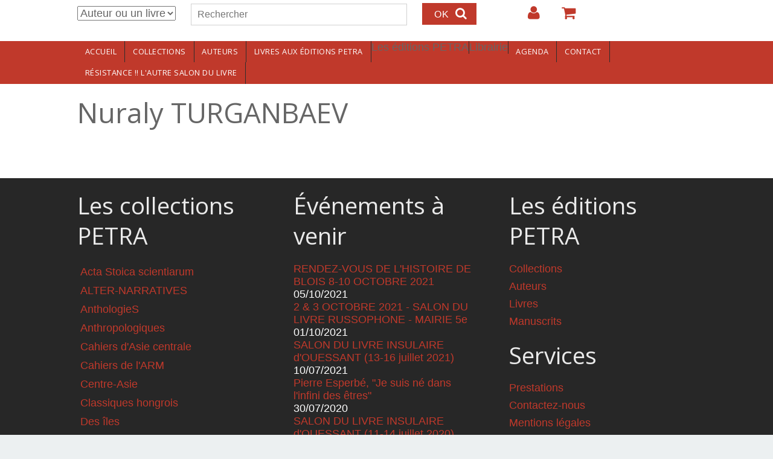

--- FILE ---
content_type: text/css
request_url: https://www.editionspetra.fr/sites/default/files/css/css_rN20Hdm3itw6_XRcV01QM4jCPodUPJfai25_FlGDa3Y.css
body_size: 11334
content:
article,aside,details,figcaption,figure,footer,header,nav,section{display:block;}audio,canvas,video{display:inline-block;*display:inline;*zoom:1;}audio:not([controls]){display:none;}[hidden]{display:none;}html{font-size:100%;overflow-y:scroll;-webkit-text-size-adjust:100%;-ms-text-size-adjust:100%;}body{margin:0;}body,button,input,select,textarea{font-family:sans-serif;}a:focus{outline:thin dotted;}a:hover,a:active{outline:0;}h1{font-size:2em;}abbr[title]{border-bottom:1px dotted;}b,strong{font-weight:bold;}blockquote{margin:1em 40px;}dfn{font-style:italic;}mark{background:#ff0;color:#000;}pre,code,kbd,samp{font-family:monospace,serif;_font-family:'courier new',monospace;font-size:1em;}pre{white-space:pre;white-space:pre-wrap;word-wrap:break-word;}q{quotes:none;}q:before,q:after{content:'';content:none;}small{font-size:75%;}sub,sup{font-size:75%;line-height:0;position:relative;vertical-align:baseline;}sup{top:-0.5em;}sub{bottom:-0.25em;}ul,ol{margin-left:0;padding:0 0 0 0;list-style:none;list-style-image:none;}dd{margin:0 0 0 0;}nav ul,nav ol{list-style:none;list-style-image:none;}img{border:0;-ms-interpolation-mode:bicubic;}svg:not(:root){overflow:hidden;}figure{margin:0;}form{margin:0;}fieldset{border:1px solid #c0c0c0;margin:0 2px;padding:0.35em 0.625em 0.75em;}legend{border:0;*margin-left:-7px;}button,input,select,textarea{font-size:100%;margin:0;vertical-align:baseline;*vertical-align:middle;}button,input{line-height:normal;}button,input[type="button"],input[type="reset"],input[type="submit"]{cursor:pointer;-webkit-appearance:button;*overflow:visible;}input[type="checkbox"],input[type="radio"]{box-sizing:border-box;padding:0;}input[type="search"]{-webkit-appearance:textfield;-moz-box-sizing:content-box;-webkit-box-sizing:content-box;box-sizing:content-box;}input[type="search"]::-webkit-search-decoration{-webkit-appearance:none;}button::-moz-focus-inner,input::-moz-focus-inner{border:0;padding:0;}textarea{overflow:auto;vertical-align:top;}table{border-collapse:collapse;border-spacing:0;}
.box-layout.has-tint:before{opacity:.15;content:'';position:fixed;width:100%;height:100%;overflow:hidden;top:0;left:0;display:block;}.box-layout.bg-tint-greengray:before{background-color:#7f8c8d;}.box-layout.bg-tint-pink:before{background-color:#b72898;}.box-layout.bg-tint-orange:before{background-color:#e04604;}.box-layout.bg-tint-green:before{background-color:#6a8500;}.box-layout.bg-tint-purple:before{background-color:#491f70;}.box-layout.bg-tint-turquoise:before{background-color:#02b4ce;}.box-layout.bg-tint-pomegranate:before{background-color:#c0392b;}.box-layout.bg-tint-seafoam:before{background-color:#16a085;}.box-layout.bg-tint-mustard:before{background-color:#c3a918;}.box-layout.bg-tint-surf-green:before{background-color:#02aab3;}.box-layout.bg-tint-maillot-jaune:before{background-color:#f0de16;}.box-layout.bg-tint-caribe:before{background-color:#a6c9d1;}.box-layout.bg-tint-chartreuse:before{background-color:#c8dc77;}.box-layout.bg-tint-mediterranean-red:before{background-color:#ff513a;}.color-palette-greengray blockquote:before{color:#7f8c8d;}.color-palette-greengray .feed-icon img{background-color:#7f8c8d;padding:4px;}.color-palette-greengray .more-link a{background-color:#7f8c8d;}.color-palette-greengray .more-link a:hover{background-color:#999;color:#fff;}.color-palette-greengray .item-list-pager li a:hover{background-color:#7f8c8d;}.color-palette-greengray .item-list-pager li.pager-current{background-color:#7f8c8d;}.color-palette-greengray .vocabulary-links:before{color:#7f8c8d;}.color-palette-greengray .l-off-canvas--left{background-color:#7f8c8d;}.color-palette-greengray .l-header-wrapper{color:#7f8c8d;}.color-palette-greengray a{color:#7f8c8d;}.color-palette-greengray a:hover{text-decoration:none;color:#999;}.color-palette-greengray input[type="submit"],.color-palette-greengray input[type="reset"],.color-palette-greengray button,.color-palette-greengray .button a{background-color:#7f8c8d;color:#fff;}.color-palette-greengray input[type="submit"]:hover,.color-palette-greengray input[type="reset"]:hover,.color-palette-greengray button:hover,.color-palette-greengray .button a:hover{background-color:#999;}.color-palette-greengray .l-menu-wrapper{background-color:#7f8c8d;}.color-palette-greengray.site-name-show h1.site-name a:after{color:#7f8c8d;}.color-palette-greengray .comment-by-node-author .comment-arrow{width:0;height:0;border-style:solid;border-width:20px 20px 20px 0;border-color:transparent #7f8c8d transparent transparent;}.color-palette-pink blockquote:before{color:#b72898;}.color-palette-pink .feed-icon img{background-color:#b72898;padding:4px;}.color-palette-pink .more-link a{background-color:#b72898;}.color-palette-pink .more-link a:hover{background-color:#999;color:#fff;}.color-palette-pink .item-list-pager li a:hover{background-color:#b72898;}.color-palette-pink .item-list-pager li.pager-current{background-color:#b72898;}.color-palette-pink .vocabulary-links:before{color:#b72898;}.color-palette-pink .l-off-canvas--left{background-color:#b72898;}.color-palette-pink .l-header-wrapper{color:#b72898;}.color-palette-pink a{color:#b72898;}.color-palette-pink a:hover{text-decoration:none;color:#999;}.color-palette-pink input[type="submit"],.color-palette-pink input[type="reset"],.color-palette-pink button,.color-palette-pink .button a{background-color:#b72898;color:#fff;}.color-palette-pink input[type="submit"]:hover,.color-palette-pink input[type="reset"]:hover,.color-palette-pink button:hover,.color-palette-pink .button a:hover{background-color:#999;}.color-palette-pink .l-menu-wrapper{background-color:#b72898;}.color-palette-pink.site-name-show h1.site-name a:after{color:#b72898;}.color-palette-pink .comment-by-node-author .comment-arrow{width:0;height:0;border-style:solid;border-width:20px 20px 20px 0;border-color:transparent #b72898 transparent transparent;}.color-palette-orange blockquote:before{color:#e04604;}.color-palette-orange .feed-icon img{background-color:#e04604;padding:4px;}.color-palette-orange .more-link a{background-color:#e04604;}.color-palette-orange .more-link a:hover{background-color:#999;color:#fff;}.color-palette-orange .item-list-pager li a:hover{background-color:#e04604;}.color-palette-orange .item-list-pager li.pager-current{background-color:#e04604;}.color-palette-orange .vocabulary-links:before{color:#e04604;}.color-palette-orange .l-off-canvas--left{background-color:#e04604;}.color-palette-orange .l-header-wrapper{color:#e04604;}.color-palette-orange a{color:#e04604;}.color-palette-orange a:hover{text-decoration:none;color:#999;}.color-palette-orange input[type="submit"],.color-palette-orange input[type="reset"],.color-palette-orange button,.color-palette-orange .button a{background-color:#e04604;color:#fff;}.color-palette-orange input[type="submit"]:hover,.color-palette-orange input[type="reset"]:hover,.color-palette-orange button:hover,.color-palette-orange .button a:hover{background-color:#999;}.color-palette-orange .l-menu-wrapper{background-color:#e04604;}.color-palette-orange.site-name-show h1.site-name a:after{color:#e04604;}.color-palette-orange .comment-by-node-author .comment-arrow{width:0;height:0;border-style:solid;border-width:20px 20px 20px 0;border-color:transparent #e04604 transparent transparent;}.color-palette-green blockquote:before{color:#6a8500;}.color-palette-green .feed-icon img{background-color:#6a8500;padding:4px;}.color-palette-green .more-link a{background-color:#6a8500;}.color-palette-green .more-link a:hover{background-color:#999;color:#fff;}.color-palette-green .item-list-pager li a:hover{background-color:#6a8500;}.color-palette-green .item-list-pager li.pager-current{background-color:#6a8500;}.color-palette-green .vocabulary-links:before{color:#6a8500;}.color-palette-green .l-off-canvas--left{background-color:#6a8500;}.color-palette-green .l-header-wrapper{color:#6a8500;}.color-palette-green a{color:#6a8500;}.color-palette-green a:hover{text-decoration:none;color:#999;}.color-palette-green input[type="submit"],.color-palette-green input[type="reset"],.color-palette-green button,.color-palette-green .button a{background-color:#6a8500;color:#fff;}.color-palette-green input[type="submit"]:hover,.color-palette-green input[type="reset"]:hover,.color-palette-green button:hover,.color-palette-green .button a:hover{background-color:#999;}.color-palette-green .l-menu-wrapper{background-color:#6a8500;}.color-palette-green.site-name-show h1.site-name a:after{color:#6a8500;}.color-palette-green .comment-by-node-author .comment-arrow{width:0;height:0;border-style:solid;border-width:20px 20px 20px 0;border-color:transparent #6a8500 transparent transparent;}.color-palette-purple blockquote:before{color:#491f70;}.color-palette-purple .feed-icon img{background-color:#491f70;padding:4px;}.color-palette-purple .more-link a{background-color:#491f70;}.color-palette-purple .more-link a:hover{background-color:#999;color:#fff;}.color-palette-purple .item-list-pager li a:hover{background-color:#491f70;}.color-palette-purple .item-list-pager li.pager-current{background-color:#491f70;}.color-palette-purple .vocabulary-links:before{color:#491f70;}.color-palette-purple .l-off-canvas--left{background-color:#491f70;}.color-palette-purple .l-header-wrapper{color:#491f70;}.color-palette-purple a{color:#491f70;}.color-palette-purple a:hover{text-decoration:none;color:#999;}.color-palette-purple input[type="submit"],.color-palette-purple input[type="reset"],.color-palette-purple button,.color-palette-purple .button a{background-color:#491f70;color:#fff;}.color-palette-purple input[type="submit"]:hover,.color-palette-purple input[type="reset"]:hover,.color-palette-purple button:hover,.color-palette-purple .button a:hover{background-color:#999;}.color-palette-purple .l-menu-wrapper{background-color:#491f70;}.color-palette-purple.site-name-show h1.site-name a:after{color:#491f70;}.color-palette-purple .comment-by-node-author .comment-arrow{width:0;height:0;border-style:solid;border-width:20px 20px 20px 0;border-color:transparent #491f70 transparent transparent;}.color-palette-turquoise blockquote:before{color:#02b4ce;}.color-palette-turquoise .feed-icon img{background-color:#02b4ce;padding:4px;}.color-palette-turquoise .more-link a{background-color:#02b4ce;}.color-palette-turquoise .more-link a:hover{background-color:#999;color:#fff;}.color-palette-turquoise .item-list-pager li a:hover{background-color:#02b4ce;}.color-palette-turquoise .item-list-pager li.pager-current{background-color:#02b4ce;}.color-palette-turquoise .vocabulary-links:before{color:#02b4ce;}.color-palette-turquoise .l-off-canvas--left{background-color:#02b4ce;}.color-palette-turquoise .l-header-wrapper{color:#02b4ce;}.color-palette-turquoise a{color:#02b4ce;}.color-palette-turquoise a:hover{text-decoration:none;color:#999;}.color-palette-turquoise input[type="submit"],.color-palette-turquoise input[type="reset"],.color-palette-turquoise button,.color-palette-turquoise .button a{background-color:#02b4ce;color:#fff;}.color-palette-turquoise input[type="submit"]:hover,.color-palette-turquoise input[type="reset"]:hover,.color-palette-turquoise button:hover,.color-palette-turquoise .button a:hover{background-color:#999;}.color-palette-turquoise .l-menu-wrapper{background-color:#02b4ce;}.color-palette-turquoise.site-name-show h1.site-name a:after{color:#02b4ce;}.color-palette-turquoise .comment-by-node-author .comment-arrow{width:0;height:0;border-style:solid;border-width:20px 20px 20px 0;border-color:transparent #02b4ce transparent transparent;}.color-palette-pomegranate blockquote:before{color:#c0392b;}.color-palette-pomegranate .feed-icon img{background-color:#c0392b;padding:4px;}.color-palette-pomegranate .more-link a{background-color:#c0392b;}.color-palette-pomegranate .more-link a:hover{background-color:#999;color:#fff;}.color-palette-pomegranate .item-list-pager li a:hover{background-color:#c0392b;}.color-palette-pomegranate .item-list-pager li.pager-current{background-color:#c0392b;}.color-palette-pomegranate .vocabulary-links:before{color:#c0392b;}.color-palette-pomegranate .l-off-canvas--left{background-color:#c0392b;}.color-palette-pomegranate .l-header-wrapper{color:#c0392b;}.color-palette-pomegranate a{color:#c0392b;}.color-palette-pomegranate a:hover{text-decoration:none;color:#999;}.color-palette-pomegranate input[type="submit"],.color-palette-pomegranate input[type="reset"],.color-palette-pomegranate button,.color-palette-pomegranate .button a{background-color:#c0392b;color:#fff;}.color-palette-pomegranate input[type="submit"]:hover,.color-palette-pomegranate input[type="reset"]:hover,.color-palette-pomegranate button:hover,.color-palette-pomegranate .button a:hover{background-color:#999;}.color-palette-pomegranate .l-menu-wrapper{background-color:#c0392b;}.color-palette-pomegranate.site-name-show h1.site-name a:after{color:#c0392b;}.color-palette-pomegranate .comment-by-node-author .comment-arrow{width:0;height:0;border-style:solid;border-width:20px 20px 20px 0;border-color:transparent #c0392b transparent transparent;}.color-palette-seafoam blockquote:before{color:#16a085;}.color-palette-seafoam .feed-icon img{background-color:#16a085;padding:4px;}.color-palette-seafoam .more-link a{background-color:#16a085;}.color-palette-seafoam .more-link a:hover{background-color:#999;color:#fff;}.color-palette-seafoam .item-list-pager li a:hover{background-color:#16a085;}.color-palette-seafoam .item-list-pager li.pager-current{background-color:#16a085;}.color-palette-seafoam .vocabulary-links:before{color:#16a085;}.color-palette-seafoam .l-off-canvas--left{background-color:#16a085;}.color-palette-seafoam .l-header-wrapper{color:#16a085;}.color-palette-seafoam a{color:#16a085;}.color-palette-seafoam a:hover{text-decoration:none;color:#999;}.color-palette-seafoam input[type="submit"],.color-palette-seafoam input[type="reset"],.color-palette-seafoam button,.color-palette-seafoam .button a{background-color:#16a085;color:#fff;}.color-palette-seafoam input[type="submit"]:hover,.color-palette-seafoam input[type="reset"]:hover,.color-palette-seafoam button:hover,.color-palette-seafoam .button a:hover{background-color:#999;}.color-palette-seafoam .l-menu-wrapper{background-color:#16a085;}.color-palette-seafoam.site-name-show h1.site-name a:after{color:#16a085;}.color-palette-seafoam .comment-by-node-author .comment-arrow{width:0;height:0;border-style:solid;border-width:20px 20px 20px 0;border-color:transparent #16a085 transparent transparent;}.color-palette-mustard blockquote:before{color:#c3a918;}.color-palette-mustard .feed-icon img{background-color:#c3a918;padding:4px;}.color-palette-mustard .more-link a{background-color:#c3a918;}.color-palette-mustard .more-link a:hover{background-color:#999;color:#fff;}.color-palette-mustard .item-list-pager li a:hover{background-color:#c3a918;}.color-palette-mustard .item-list-pager li.pager-current{background-color:#c3a918;}.color-palette-mustard .vocabulary-links:before{color:#c3a918;}.color-palette-mustard .l-off-canvas--left{background-color:#c3a918;}.color-palette-mustard .l-header-wrapper{color:#c3a918;}.color-palette-mustard a{color:#c3a918;}.color-palette-mustard a:hover{text-decoration:none;color:#999;}.color-palette-mustard input[type="submit"],.color-palette-mustard input[type="reset"],.color-palette-mustard button,.color-palette-mustard .button a{background-color:#c3a918;color:#fff;}.color-palette-mustard input[type="submit"]:hover,.color-palette-mustard input[type="reset"]:hover,.color-palette-mustard button:hover,.color-palette-mustard .button a:hover{background-color:#999;}.color-palette-mustard .l-menu-wrapper{background-color:#c3a918;}.color-palette-mustard.site-name-show h1.site-name a:after{color:#c3a918;}.color-palette-mustard .comment-by-node-author .comment-arrow{width:0;height:0;border-style:solid;border-width:20px 20px 20px 0;border-color:transparent #c3a918 transparent transparent;}.color-palette-surf-green blockquote:before{color:#02aab3;}.color-palette-surf-green .feed-icon img{background-color:#02aab3;padding:4px;}.color-palette-surf-green .more-link a{background-color:#02aab3;}.color-palette-surf-green .more-link a:hover{background-color:#999;color:#fff;}.color-palette-surf-green .item-list-pager li a:hover{background-color:#02aab3;}.color-palette-surf-green .item-list-pager li.pager-current{background-color:#02aab3;}.color-palette-surf-green .vocabulary-links:before{color:#02aab3;}.color-palette-surf-green .l-off-canvas--left{background-color:#02aab3;}.color-palette-surf-green .l-header-wrapper{color:#02aab3;}.color-palette-surf-green a{color:#02aab3;}.color-palette-surf-green a:hover{text-decoration:none;color:#999;}.color-palette-surf-green input[type="submit"],.color-palette-surf-green input[type="reset"],.color-palette-surf-green button,.color-palette-surf-green .button a{background-color:#02aab3;color:#fff;}.color-palette-surf-green input[type="submit"]:hover,.color-palette-surf-green input[type="reset"]:hover,.color-palette-surf-green button:hover,.color-palette-surf-green .button a:hover{background-color:#999;}.color-palette-surf-green .l-menu-wrapper{background-color:#02aab3;}.color-palette-surf-green.site-name-show h1.site-name a:after{color:#02aab3;}.color-palette-surf-green .comment-by-node-author .comment-arrow{width:0;height:0;border-style:solid;border-width:20px 20px 20px 0;border-color:transparent #02aab3 transparent transparent;}.color-palette-maillot-jaune blockquote:before{color:#f0de16;}.color-palette-maillot-jaune .feed-icon img{background-color:#f0de16;padding:4px;}.color-palette-maillot-jaune .more-link a{background-color:#f0de16;}.color-palette-maillot-jaune .more-link a:hover{background-color:#999;color:#fff;}.color-palette-maillot-jaune .item-list-pager li a:hover{background-color:#f0de16;}.color-palette-maillot-jaune .item-list-pager li.pager-current{background-color:#f0de16;}.color-palette-maillot-jaune .vocabulary-links:before{color:#f0de16;}.color-palette-maillot-jaune .l-off-canvas--left{background-color:#f0de16;}.color-palette-maillot-jaune .l-header-wrapper{color:#f0de16;}.color-palette-maillot-jaune a{color:#f0de16;}.color-palette-maillot-jaune a:hover{text-decoration:none;color:#999;}.color-palette-maillot-jaune input[type="submit"],.color-palette-maillot-jaune input[type="reset"],.color-palette-maillot-jaune button,.color-palette-maillot-jaune .button a{background-color:#f0de16;color:#fff;}.color-palette-maillot-jaune input[type="submit"]:hover,.color-palette-maillot-jaune input[type="reset"]:hover,.color-palette-maillot-jaune button:hover,.color-palette-maillot-jaune .button a:hover{background-color:#999;}.color-palette-maillot-jaune .l-menu-wrapper{background-color:#f0de16;}.color-palette-maillot-jaune.site-name-show h1.site-name a:after{color:#f0de16;}.color-palette-maillot-jaune .comment-by-node-author .comment-arrow{width:0;height:0;border-style:solid;border-width:20px 20px 20px 0;border-color:transparent #f0de16 transparent transparent;}.color-palette-caribe blockquote:before{color:#a6c9d1;}.color-palette-caribe .feed-icon img{background-color:#a6c9d1;padding:4px;}.color-palette-caribe .more-link a{background-color:#a6c9d1;}.color-palette-caribe .more-link a:hover{background-color:#999;color:#fff;}.color-palette-caribe .item-list-pager li a:hover{background-color:#a6c9d1;}.color-palette-caribe .item-list-pager li.pager-current{background-color:#a6c9d1;}.color-palette-caribe .vocabulary-links:before{color:#a6c9d1;}.color-palette-caribe .l-off-canvas--left{background-color:#a6c9d1;}.color-palette-caribe .l-header-wrapper{color:#a6c9d1;}.color-palette-caribe a{color:#a6c9d1;}.color-palette-caribe a:hover{text-decoration:none;color:#999;}.color-palette-caribe input[type="submit"],.color-palette-caribe input[type="reset"],.color-palette-caribe button,.color-palette-caribe .button a{background-color:#a6c9d1;color:#fff;}.color-palette-caribe input[type="submit"]:hover,.color-palette-caribe input[type="reset"]:hover,.color-palette-caribe button:hover,.color-palette-caribe .button a:hover{background-color:#999;}.color-palette-caribe .l-menu-wrapper{background-color:#a6c9d1;}.color-palette-caribe.site-name-show h1.site-name a:after{color:#a6c9d1;}.color-palette-caribe .comment-by-node-author .comment-arrow{width:0;height:0;border-style:solid;border-width:20px 20px 20px 0;border-color:transparent #a6c9d1 transparent transparent;}.color-palette-chartreuse blockquote:before{color:#c8dc77;}.color-palette-chartreuse .feed-icon img{background-color:#c8dc77;padding:4px;}.color-palette-chartreuse .more-link a{background-color:#c8dc77;}.color-palette-chartreuse .more-link a:hover{background-color:#999;color:#fff;}.color-palette-chartreuse .item-list-pager li a:hover{background-color:#c8dc77;}.color-palette-chartreuse .item-list-pager li.pager-current{background-color:#c8dc77;}.color-palette-chartreuse .vocabulary-links:before{color:#c8dc77;}.color-palette-chartreuse .l-off-canvas--left{background-color:#c8dc77;}.color-palette-chartreuse .l-header-wrapper{color:#c8dc77;}.color-palette-chartreuse a{color:#c8dc77;}.color-palette-chartreuse a:hover{text-decoration:none;color:#999;}.color-palette-chartreuse input[type="submit"],.color-palette-chartreuse input[type="reset"],.color-palette-chartreuse button,.color-palette-chartreuse .button a{background-color:#c8dc77;color:#fff;}.color-palette-chartreuse input[type="submit"]:hover,.color-palette-chartreuse input[type="reset"]:hover,.color-palette-chartreuse button:hover,.color-palette-chartreuse .button a:hover{background-color:#999;}.color-palette-chartreuse .l-menu-wrapper{background-color:#c8dc77;}.color-palette-chartreuse.site-name-show h1.site-name a:after{color:#c8dc77;}.color-palette-chartreuse .comment-by-node-author .comment-arrow{width:0;height:0;border-style:solid;border-width:20px 20px 20px 0;border-color:transparent #c8dc77 transparent transparent;}.color-palette-mediterranean-red blockquote:before{color:#ff513a;}.color-palette-mediterranean-red .feed-icon img{background-color:#ff513a;padding:4px;}.color-palette-mediterranean-red .more-link a{background-color:#ff513a;}.color-palette-mediterranean-red .more-link a:hover{background-color:#999;color:#fff;}.color-palette-mediterranean-red .item-list-pager li a:hover{background-color:#ff513a;}.color-palette-mediterranean-red .item-list-pager li.pager-current{background-color:#ff513a;}.color-palette-mediterranean-red .vocabulary-links:before{color:#ff513a;}.color-palette-mediterranean-red .l-off-canvas--left{background-color:#ff513a;}.color-palette-mediterranean-red .l-header-wrapper{color:#ff513a;}.color-palette-mediterranean-red a{color:#ff513a;}.color-palette-mediterranean-red a:hover{text-decoration:none;color:#999;}.color-palette-mediterranean-red input[type="submit"],.color-palette-mediterranean-red input[type="reset"],.color-palette-mediterranean-red button,.color-palette-mediterranean-red .button a{background-color:#ff513a;color:#fff;}.color-palette-mediterranean-red input[type="submit"]:hover,.color-palette-mediterranean-red input[type="reset"]:hover,.color-palette-mediterranean-red button:hover,.color-palette-mediterranean-red .button a:hover{background-color:#999;}.color-palette-mediterranean-red .l-menu-wrapper{background-color:#ff513a;}.color-palette-mediterranean-red.site-name-show h1.site-name a:after{color:#ff513a;}.color-palette-mediterranean-red .comment-by-node-author .comment-arrow{width:0;height:0;border-style:solid;border-width:20px 20px 20px 0;border-color:transparent #ff513a transparent transparent;}body.color-palette-maillot-jaune,body.color-palette-caribe,body.color-palette-chartreuse,body.color-palette-mediterranean-red{background-color:#000;color:#eaeaea;}body.color-palette-maillot-jaune .l-page-wrapper,body.color-palette-caribe .l-page-wrapper,body.color-palette-chartreuse .l-page-wrapper,body.color-palette-mediterranean-red .l-page-wrapper{background-color:#333;}body.color-palette-maillot-jaune blockquote,body.color-palette-maillot-jaune code,body.color-palette-maillot-jaune kbd,body.color-palette-maillot-jaune pre,body.color-palette-maillot-jaune samp,body.color-palette-caribe blockquote,body.color-palette-caribe code,body.color-palette-caribe kbd,body.color-palette-caribe pre,body.color-palette-caribe samp,body.color-palette-chartreuse blockquote,body.color-palette-chartreuse code,body.color-palette-chartreuse kbd,body.color-palette-chartreuse pre,body.color-palette-chartreuse samp,body.color-palette-mediterranean-red blockquote,body.color-palette-mediterranean-red code,body.color-palette-mediterranean-red kbd,body.color-palette-mediterranean-red pre,body.color-palette-mediterranean-red samp{background-color:#666;}body.color-palette-maillot-jaune figure figcaption,body.color-palette-caribe figure figcaption,body.color-palette-chartreuse figure figcaption,body.color-palette-mediterranean-red figure figcaption{color:#ccc;}@media (max-width:47.938em){body.color-palette-maillot-jaune .main-menu-wrapper > ul > li > a,body.color-palette-caribe .main-menu-wrapper > ul > li > a,body.color-palette-chartreuse .main-menu-wrapper > ul > li > a,body.color-palette-mediterranean-red .main-menu-wrapper > ul > li > a{color:#eaeaea;}}@media (min-width:60.062em){body.color-palette-maillot-jaune .main-menu-wrapper > ul > li.active-trail > a,body.color-palette-caribe .main-menu-wrapper > ul > li.active-trail > a,body.color-palette-chartreuse .main-menu-wrapper > ul > li.active-trail > a,body.color-palette-mediterranean-red .main-menu-wrapper > ul > li.active-trail > a{color:#eaeaea;}body.color-palette-maillot-jaune .main-menu-wrapper > ul > li > a,body.color-palette-caribe .main-menu-wrapper > ul > li > a,body.color-palette-chartreuse .main-menu-wrapper > ul > li > a,body.color-palette-mediterranean-red .main-menu-wrapper > ul > li > a{color:#333;}body.color-palette-maillot-jaune .main-menu-wrapper > ul > li > a:hover,body.color-palette-maillot-jaune .main-menu-wrapper > ul > li > a.active,body.color-palette-caribe .main-menu-wrapper > ul > li > a:hover,body.color-palette-caribe .main-menu-wrapper > ul > li > a.active,body.color-palette-chartreuse .main-menu-wrapper > ul > li > a:hover,body.color-palette-chartreuse .main-menu-wrapper > ul > li > a.active,body.color-palette-mediterranean-red .main-menu-wrapper > ul > li > a:hover,body.color-palette-mediterranean-red .main-menu-wrapper > ul > li > a.active{color:#eaeaea;}body.color-palette-maillot-jaune .main-menu-wrapper > ul ul a,body.color-palette-caribe .main-menu-wrapper > ul ul a,body.color-palette-chartreuse .main-menu-wrapper > ul ul a,body.color-palette-mediterranean-red .main-menu-wrapper > ul ul a{background-color:#ccc;color:#333;}body.color-palette-maillot-jaune .main-menu-wrapper > ul ul a:hover,body.color-palette-caribe .main-menu-wrapper > ul ul a:hover,body.color-palette-chartreuse .main-menu-wrapper > ul ul a:hover,body.color-palette-mediterranean-red .main-menu-wrapper > ul ul a:hover{background-color:#a8a8a8;}}body.color-palette-maillot-jaune .l-footer-wrapper,body.color-palette-caribe .l-footer-wrapper,body.color-palette-chartreuse .l-footer-wrapper,body.color-palette-mediterranean-red .l-footer-wrapper{background-color:#000;}body.color-palette-maillot-jaune label,body.color-palette-maillot-jaune fieldset,body.color-palette-caribe label,body.color-palette-caribe fieldset,body.color-palette-chartreuse label,body.color-palette-chartreuse fieldset,body.color-palette-mediterranean-red label,body.color-palette-mediterranean-red fieldset{color:#eaeaea;}body.color-palette-maillot-jaune input[type="submit"],body.color-palette-maillot-jaune input[type="reset"],body.color-palette-maillot-jaune button,body.color-palette-maillot-jaune .button a,body.color-palette-caribe input[type="submit"],body.color-palette-caribe input[type="reset"],body.color-palette-caribe button,body.color-palette-caribe .button a,body.color-palette-chartreuse input[type="submit"],body.color-palette-chartreuse input[type="reset"],body.color-palette-chartreuse button,body.color-palette-chartreuse .button a,body.color-palette-mediterranean-red input[type="submit"],body.color-palette-mediterranean-red input[type="reset"],body.color-palette-mediterranean-red button,body.color-palette-mediterranean-red .button a{color:#333;}body.color-palette-maillot-jaune input[type="submit"]:hover,body.color-palette-maillot-jaune input[type="reset"]:hover,body.color-palette-maillot-jaune button:hover,body.color-palette-maillot-jaune .button a:hover,body.color-palette-caribe input[type="submit"]:hover,body.color-palette-caribe input[type="reset"]:hover,body.color-palette-caribe button:hover,body.color-palette-caribe .button a:hover,body.color-palette-chartreuse input[type="submit"]:hover,body.color-palette-chartreuse input[type="reset"]:hover,body.color-palette-chartreuse button:hover,body.color-palette-chartreuse .button a:hover,body.color-palette-mediterranean-red input[type="submit"]:hover,body.color-palette-mediterranean-red input[type="reset"]:hover,body.color-palette-mediterranean-red button:hover,body.color-palette-mediterranean-red .button a:hover{background-color:#999;color:#fff;}body.color-palette-maillot-jaune a:hover,body.color-palette-caribe a:hover,body.color-palette-chartreuse a:hover,body.color-palette-mediterranean-red a:hover{color:#eaeaea;}body.color-palette-maillot-jaune table tr.even,body.color-palette-caribe table tr.even,body.color-palette-chartreuse table tr.even,body.color-palette-mediterranean-red table tr.even{background-color:#666;}body.color-palette-maillot-jaune table tr.odd,body.color-palette-caribe table tr.odd,body.color-palette-chartreuse table tr.odd,body.color-palette-mediterranean-red table tr.odd{background-color:#525252;}.color-palette-purple.site-name-show h1.site-name a:after{color:#b58dd9;}.color-palette-purple.site-name-show h1.site-name a:after:hover,.color-palette-purple.site-name-show h1.site-name a:after:hover:after{color:#ccc;}.color-palette-purple .l-header-wrapper a,.color-palette-purple .l-footer-wrapper a{color:#b58dd9;}.color-palette-purple .l-header-wrapper a:hover,.color-palette-purple .l-header-wrapper a:hover:after,.color-palette-purple .l-footer-wrapper a:hover,.color-palette-purple .l-footer-wrapper a:hover:after{color:#ccc;}.color-palette-purple .l-header-wrapper:after,.color-palette-purple .l-footer-wrapper:after{color:#b58dd9;}
.comment{display:table;margin-bottom:20px;vertical-align:top;}.comment .attribution{display:table-cell;padding:10px 30px 0 0;vertical-align:top;width:136px;}.comment .attribution img{margin:0;}.comment .submitted p{margin:4px 0;line-height:1.2;}.comment .submitted .comment-time{color:#999;font-size:0.786em;}.comment .submitted .comment-permalink{text-transform:lowercase;font-size:0.786em;}.comment .content{line-height:1.6;}.comment .comment-arrow{position:absolute;margin-top:10px;margin-left:-45px;height:40px;width:0;height:0;border-style:solid;border-width:20px 20px 20px 0;border-color:transparent #ccc transparent transparent;}.comment .comment-text{position:relative;display:table-cell;padding:10px 25px;border:1px solid #eaeaea;vertical-align:top;}.comment .indented{margin-left:40px;}.comment h2.title{margin-bottom:1em;}.comment div.user-picture img,.comment div.field-user--user-picture img{margin-left:0;}.comment ul.links{margin-bottom:0;padding:0;}.comment ul.links li{padding:0 0.5em 0 0;}@media (min-width:48em){.comment .submitted{text-align:center;}}@media (min-width:48em){.comment .user-picture{margin-bottom:10px;}}.comment-unpublished{margin-right:5px;padding:5px 2px 5px 5px;}.comment-unpublished .comment-text .comment-arrow{border-left:1px solid #eaeaea;border-right:1px solid #eaeaea;}@media (max-width:47.938em){.comment{padding:10px;border:1px solid #b3b3b3;}.comment .attribution{display:block;padding:0 30px 10px 0;width:inherit;}.comment .attribution .user-picture,.comment .attribution .field-user--user-picture{float:left;margin:0 10px 0 0;text-align:center;top:0;}.comment .comment-text{display:block;padding:0;border:none;}.comment .comment-text h3{border-bottom:1px dashed #b3b3b3;display:block;margin-top:10px;}.comment .comment-text .comment-arrow{display:none;}}body{background-color:#333;}body .l-page-wrapper{background-color:#fff;}#top-bar{min-height:44px;background:#333;}#top-bar .menu{text-align:right;}#top-bar .menu li{display:inline-block;margin:4px 0 4px 4px;vertical-align:top;}.l-header-wrapper{padding:4px 0 0 0;background:#000;}.l-menu-wrapper,.l-breadcrumbs,.l-preface-wrap,article.node,article.header-block{margin-bottom:20px;}.fullwidth-highlight .l-menu-wrapper{margin-bottom:0;}article.node,article.header-block{padding-bottom:20px;}.l-logo{padding:10px 0;}@media (max-width:47.938em){.l-logo{margin:34px 0 0;}}.l-branding{padding-bottom:10px;}.l-branding,.l-logo{text-align:center;}.l-footer-wrapper{padding:20px 0 40px 0;background-color:#333;color:#fff;min-height:100px;}.site-name-show h1.site-name a:after{content:" \f101 ";width:30px;height:30px;font-family:FontAwesome;margin-right:8px;color:gray;}.block{margin-bottom:20px;}.feed-icon{display:block;margin-bottom:20px;}.scrolltop{width:46px;height:46px;opacity:1;opacity:.7;position:fixed;bottom:10px;display:none;z-index:999;background:url(/sites/all/themes/gratis/images/theme-sprite.png) no-repeat 0 -341px;text-align:left;text-indent:-9999px;}tr .form-item{margin-top:0;margin-bottom:0;white-space:nowrap;}@media (max-width:47.938em){tr .form-item{white-space:normal;}}input[type="button"],input[type="submit"],input[type="reset"],button,.button a{border:none;text-shadow:none;box-shadow:none;margin:10px 10px 10px 0;padding:4px 20px 0 20px;height:36px;vertical-align:middle;text-transform:uppercase;letter-spacing:0.03em;font-size:1rem;-webkit-appearance:none;-webkit-border-radius:0;}@-moz-document url-prefix(){input[type="button"],input[type="submit"],input[type="reset"],button{padding-top:3px !important;}}input{line-height:inherit;}.button a{display:inline-block;line-height:inherit;padding-top:7px;margin-top:10px;}.form-item{margin-top:1em;margin-bottom:1em;}.form-item .description{font-size:0.9em;}textarea{padding:8px;border:1px solid #d1d1d1;color:#666;font-size:1.2rem;display:block;margin:0;width:100%;}select{color:#666;}input.error{border:2px solid #ef262b;}textarea.error{border:2px solid #ef262b;}select.error{border:2px solid #ef262b;}input:not([type=submit]):not([type=file]):not([type=radio]):not([type=checkbox]):not([type=reset]){margin:0 0 4px 0;padding:8px 2px 8px 8px;width:100%;border:1px solid #d1d1d1;color:#666;font-size:1.3rem;}.form-actions{margin-top:1em;margin-bottom:1em;}label{display:block;margin:0 0 4px 0;color:#666;font-weight:bold;}label.option{display:inline;font-weight:normal;}input.form-radio,input.form-checkbox{margin:0 6px 0 0;vertical-align:middle;cursor:pointer;}.block-search .form-actions.form-wrapper{margin-top:4px;position:relative;display:inline-block;}.block-search .form-actions.form-wrapper input[type=submit]{padding:0 46px 0 20px;}.block-search .form-actions.form-wrapper:after{content:"\f002";color:#fff;font-family:FontAwesome;font-size:20px;top:1px;position:relative;right:40px;pointer-events:none;}.marker{color:#ef262b;}.form-required{color:#ef262b;}.form-checkboxes .form-item{margin-top:0.4em;margin-bottom:0.4em;}.form-radios .form-item{margin-top:0.4em;margin-bottom:0.4em;}.form-type-radio .description{margin-left:2.4em;}.form-type-checkbox .description{margin-left:2.4em;}fieldset{margin:10px 0 20px 0;border:1px solid #d1d1d1;color:#666;}a{text-decoration:none;}.more-link a{display:inline-block;color:#fff;font-size:1.2rem;padding:5px 14px;}.field{margin-bottom:10px;}.vocabulary{margin:0 0 10px 0;display:block;}.vocabulary .field-label{margin:0 1% 0 0;font-size:20px;}.l-main ul.vocabulary-list,.l-main ul.links.inline{display:inline;margin:0;}.l-main ul.vocabulary-list li,.l-main ul.links.inline li{display:inline-block;margin:0 2% 0 0;}.l-main ul.vocabulary-list li.vocabulary-links:before,.l-main ul.links.inline li.vocabulary-links:before{content:"\f02b";width:30px;height:30px;font-family:FontAwesome;margin-right:8px;color:gray;}.l-main ul.vocabulary-list li.node-readmore:before,.l-main ul.links.inline li.node-readmore:before{content:"\f02d";width:30px;height:30px;font-family:FontAwesome;margin-right:8px;color:gray;}.l-main ul.vocabulary-list li.comment-comments:before,.l-main ul.links.inline li.comment-comments:before{content:"\f075";width:30px;height:30px;font-family:FontAwesome;margin-right:8px;color:gray;}.l-main ul.vocabulary-list li.comment-add:before,.l-main ul.links.inline li.comment-add:before{content:"\f040";width:30px;height:30px;font-family:FontAwesome;margin-right:8px;color:gray;}ol.search-results{padding:0;}ol.search-results li h3.title{line-height:inherit;}ol.search-results li span.search-snippet-info{display:block;padding-left:0;}img{max-width:100%;}figure{margin:0 0 20px 0;}.node-submitted{margin-bottom:10px;}span.submitted{margin:0 10px 0 0;}span.submitted:before{content:"\f007";width:30px;height:30px;font-family:FontAwesome;margin-right:8px;color:gray;}span.date:before{content:"\f073";width:30px;height:30px;font-family:FontAwesome;margin-right:8px;color:gray;}span.author{display:block;margin-bottom:20px;}.user-picture,.field-user--user-picture{position:relative;text-align:center;margin:10px 0 0 0;}.comment .user-picture,.comment .field-user--user-picture{margin:0;}.user-picture img,.field-user--user-picture img{-webkit-border-radius:50px;-moz-border-radius:50px;-ms-border-radius:50px;border-radius:50px;}@media (max-width:47.938em){.user-picture img,.field-user--user-picture img{float:none;}}figure figcaption{color:#666;font-style:italic;font-size:.9rem;padding:4px 8px;}@media (max-width:47.938em){.node-submitted .user-picture,.node-submitted .field-user--user-picture{float:none;text-align:center;}}@media (max-width:47.938em){.node-submitted .submitted{display:block;text-align:center;}.node-submitted .date{display:block;text-align:center;}.node-content .vocabulary.field-label-inline{text-align:center;}.node-content .vocabulary.field-label-inline .field-label{display:block;}}.l-content-wrap .item-list-pager{margin:20px 0;overflow:hidden;position:relative;}.l-content-wrap .item-list-pager ul{text-align:center;}.l-content-wrap .item-list-pager ul li{display:inline-block;vertical-align:middle;margin:10px 6px;min-width:30px;}.l-content-wrap .item-list-pager ul li a{-webkit-transition:all 100ms ease-in-out;-webkit-transition-delay:0s;-moz-transition:all 100ms ease-in-out 0s;-o-transition:all 100ms ease-in-out 0s;transition:all 100ms ease-in-out 0s;background-color:#eaeaea;color:#202020;display:block;overflow:hidden;position:relative;text-align:center;text-decoration:none;padding:4px 8px;}.l-content-wrap .item-list-pager ul li a:hover{color:#fff;}.l-content-wrap .item-list-pager ul li.pager-current{color:#fff;padding:4px 8px;}.l-content-wrap .item-list-pager ul li.pager-current:hover{color:#fff;}body{-webkit-animation:bugfix infinite 1s;}html{-webkit-box-sizing:border-box;-moz-box-sizing:border-box;box-sizing:border-box;}*,*:before,*:after{-webkit-box-sizing:inherit;-moz-box-sizing:inherit;box-sizing:inherit;}@-webkit-keyframes bugfix{from{padding:0;}to{padding:0;}}.breadcrumb{padding-bottom:0.5em;}.breadcrumb ol{margin:0;padding:0;}.breadcrumb ol li{display:inline;list-style-type:none;margin:0;padding:0;}.breadcrumb ol li:before{content:' » ';}.breadcrumb ol li:first-child:before{content:none;}ul.tabs.primary{display:table;position:relative;overflow:hidden;margin:0 0 10px 0;width:100%;}ul.tabs.primary li{float:left;line-height:30px;overflow:hidden;padding:0;position:relative;list-style:none outside none;}ul.tabs.primary a{background-color:#ccc;border-bottom:1px solid #fff;color:#ccc;display:block;letter-spacing:0;outline:none;padding:0 20px;text-decoration:none;-webkit-transition:all 0.25s ease-in-out;-moz-transition:all 0.25s ease-in-out;-o-transition:all 0.25s ease-in-out;transition:all 0.25s ease-in-out;border-bottom:2px solid #202020;font-size:1rem;color:#202020;}ul.tabs.primary a.active{color:#fff;background:#535353;}ul.tabs.primary a:hover{background:#535353;color:#fff;}.contextual-links a{font-family:'Open Sans',Helvetica,Arial,sans-serif;}table{width:100%;margin:0 0 10px 0;}table thead{border:1px solid #d1d1d1;color:#999;}table thead th{padding:4px 0 3px 6px;border-bottom:none;text-align:left;}table tr.even{background-color:#f7f7f7;}table tr.odd{background-color:#efefef;}table td{padding:6px 6px 6px 8px;}table tbody tr{border:1px solid #d1d1d1;}body{color:#333;color:#666;font-family:'Open Sans',sans-serif;font-size:1.1rem;font-weight:300;line-height:1.5;}body.body-typeface-garamond{font-size:1.188rem;}.fixed,pre,code{font-family:'Source Code Pro',monospace;font-size:15px;line-height:1.2;}.quiet{font-color:#ccc;}.loud,.bold,b,strong{font-color:#000;}.italic,i,em{font-style:italic;}.bold,b,strong{font-weight:700;}h1,.h1,h2,.h2,h3,.h3,h4,.h4,h5,.h5,h6,.h6{font-weight:normal;word-wrap:break-word;}h1,.h1{line-height:1.2;}h2,.h2{line-height:1.3;}h3,.h3,h4,.h4{line-height:1.3;}h1,.h1{font-size:260%;}@media (max-width:47.938em){h1,.h1{font-size:200%;line-height:1.2;}}h2,.h2{font-size:220%;}@media (max-width:47.938em){h2,.h2{font-size:170%;line-height:1.5;}}h3,.h3{font-size:190%;}h4,.h4{font-size:170%;}h5,.h5{font-size:130%;}h6,.h6{font-size:100%;}.block-margins,p,ul,ol,pre{margin:0 0 .7em 0;}.unordered-list,ul{list-style-type:disc;margin:0 0 0 40px;}aside .unordered-list,aside ul{margin:0 0 0 20px;}.ordered-list,ol{list-style:decimal;margin:0 0 .5em 40px;}.list-margin,ul li,ol li{margin:0 0 .45em 0;}.l-menu-wrapper .list-margin,.l-menu-wrapper ul li,ul .l-menu-wrapper li,.l-menu-wrapper ol li,ol .l-menu-wrapper li{margin:0;}i.fa,em.fa{font-style:normal;}h1,h1,.h1{margin:0 0 0.5em 0;}h2,h2,.h2{margin:0 0 0.5em 0;}h3,h3,.h3{margin:0 0 0.5em 0;}h4,h4,.h4{margin:0 0 0.5em 0;}h5,h5,.h5{margin:0 0 0.5em 0;}h6,h6,.h6{margin:0 0 0.5em;}ul ul{list-style:square;margin:10px 0 0 20px;}ol ol{list-style:lower-roman;margin:10px 0 0 20px;}.float-left{float:left;margin-right:1em;}.float-right{float:right;margin-left:1em;}.text-left{text-align:left !important;}.text-center{text-align:center !important;}.text-right{text-align:right !important;}h1.site-name{display:inline-block;margin:0 auto;padding-bottom:0;font-size:190%;}h3.site-slogan{color:#d1d1d1;display:inline-block;margin:0;padding-bottom:0;font-size:150%;}.footer h2{color:#eaeaea;}blockquote{background:#fff;border:1px dotted #999;display:block;margin:0 0 20px;min-height:120px;padding:15px 20px 15px 170px;position:relative;}blockquote:before{color:#999;content:"\201C";font-family:Georgia,serif;font-size:14em;font-weight:bold;left:10px;line-height:0.9;position:absolute;}@media (max-width:47.938em){blockquote:before{opacity:.6;}}blockquote:after{content:"";}@media (max-width:47.938em){blockquote{padding:14px;}}code,kbd,pre,samp{background-color:#ebebeb;display:block;font-family:'Lucida Console',Monaco,monospace;font-size:1rem;overflow:auto;padding:20px;white-space:pre-wrap;}code br,kbd br,pre br,samp br{display:none;}.heading-typeface-opensans h1,.heading-typeface-opensans h2,.heading-typeface-opensans h3,.heading-typeface-opensans h4,.heading-typeface-opensans h5,.heading-typeface-opensans h6{font-family:'Open Sans',Helvetica,Arial,sans-serif;}.heading-typeface-garamond h1,.heading-typeface-garamond h2,.heading-typeface-garamond h3,.heading-typeface-garamond h4,.heading-typeface-garamond h5,.heading-typeface-garamond h6{font-family:'EB Garamond',serif;}.heading-typeface-imfell h1,.heading-typeface-imfell h2,.heading-typeface-imfell h3,.heading-typeface-imfell h4,.heading-typeface-imfell h5,.heading-typeface-imfell h6{font-family:'IM Fell Double Pica',serif;}body.body-typeface-opensans{font-family:'Open Sans',Helvetica,Arial,sans-serif;}body.body-typeface-garamond{font-family:'EB Garamond',serif;}body.body-typeface-imfell{font-family:'IM Fell Double Pica',serif;}img{width:auto \9;height:auto;max-width:100%;vertical-align:middle;border:0;-ms-interpolation-mode:bicubic;}.no-sidebars figure img{max-width:100%;}.l-setwidth{max-width:1064px;margin-left:auto;margin-right:auto;padding:0 20px;}.l-setwidth:after{content:" ";display:block;clear:both;}.box-layout .l-page-wrapper{max-width:1064px;margin-left:auto;margin-right:auto;margin-top:30px;position:relative;z-index:200;}.box-layout .l-page-wrapper:after{content:" ";display:block;clear:both;}@media (max-width:63.938em){.box-layout .l-page-wrapper{margin-top:0;}}.box-layout.bg_pattern_01{background:url(/sites/all/themes/gratis/images/bg/bg-pattern-01.png) repeat fixed;}.box-layout.bg_pattern_02{background:url(/sites/all/themes/gratis/images/bg/bg-pattern-02.png) repeat fixed;}.box-layout.bg_pattern_03{background:url(/sites/all/themes/gratis/images/bg/bg-pattern-03.png) repeat fixed;}.box-layout.bg_pattern_04{background:url(/sites/all/themes/gratis/images/bg/bg-pattern-04.png) repeat fixed;}.box-layout.bg_pattern_05{background:url(/sites/all/themes/gratis/images/bg/bg-pattern-05.png) repeat fixed;}.box-layout.bg_pattern_06{background:url(/sites/all/themes/gratis/images/bg/bg-pattern-06.png) repeat fixed;}.box-layout.bg_pattern_07{background:url(/sites/all/themes/gratis/images/bg/bg-pattern-07.png) repeat fixed;}.box-layout.bg_pattern_08{background:url(/sites/all/themes/gratis/images/bg/bg-pattern-08.png) repeat fixed;}.box-layout.bg_pattern_09{background:url(/sites/all/themes/gratis/images/bg/bg-pattern-09.png) repeat fixed;}.box-layout.bg_pattern_10{background:url(/sites/all/themes/gratis/images/bg/bg-pattern-10.png) repeat fixed;}.box-layout.bg_pattern_11{background:url(/sites/all/themes/gratis/images/bg/bg-pattern-11.png) repeat fixed;}.box-layout.bg_pattern_12{background:url(/sites/all/themes/gratis/images/bg/bg-pattern-12.png) repeat fixed;}.box-layout.bg_pattern_13{background:url(/sites/all/themes/gratis/images/bg/bg-pattern-13.png) repeat fixed;}.box-layout.bg_pattern_14{background:url(/sites/all/themes/gratis/images/bg/bg-pattern-14.png) repeat fixed;}.box-layout.bg_pattern_15{background:url(/sites/all/themes/gratis/images/bg/bg-pattern-15.png) repeat fixed;}@media (min-width:60.062em){.l-region--navigation{overflow:hidden;*zoom:1;}.l-content{padding-bottom:20px;}.two-sidebars .region-sidebar-first{width:21.4285714286%;float:left;margin-right:4.7619047619%;margin-left:-78.5714285714%;}.two-sidebars .l-content{width:47.619047619%;float:left;margin-right:4.7619047619%;margin-left:26.1904761905%;}.two-sidebars .region-sidebar-second{width:21.4285714286%;float:right;margin-right:0;}.one-sidebar.sidebar-first .l-content{width:67.032967033%;float:right;margin-right:0;}.one-sidebar.sidebar-first .region-sidebar-first{width:27.4725274725%;float:left;margin-right:5.4945054945%;}.one-sidebar.sidebar-second .l-content{width:67.032967033%;float:left;margin-right:5.4945054945%;}.one-sidebar.sidebar-second .region-sidebar-second{width:27.4725274725%;float:right;margin-right:0;}.footer-one .footer,.postscript-one .postscript,.preface-one .preface{width:100%;float:left;margin-left:0;margin-right:0;}.footer-two .footer,.postscript-two .postscript,.preface-two .preface{width:47.619047619%;float:left;margin-right:4.7619047619%;}.footer-two .footer:last-child,.postscript-two .postscript:last-child,.preface-two .preface:last-child{float:right;margin-right:0;}.footer-three .footer,.postscript-three .postscript,.preface-three .preface{width:30.1587301587%;float:left;}.footer-three .footer:nth-child(3n+1),.postscript-three .postscript:nth-child(3n+1),.preface-three .preface:nth-child(3n+1){margin-left:0;margin-right:-100%;clear:both;margin-left:0;}.footer-three .footer:nth-child(3n+2),.postscript-three .postscript:nth-child(3n+2),.preface-three .preface:nth-child(3n+2){margin-left:34.9206349206%;margin-right:-100%;clear:none;}.footer-three .footer:nth-child(3n+3),.postscript-three .postscript:nth-child(3n+3),.preface-three .preface:nth-child(3n+3){margin-left:69.8412698413%;margin-right:-100%;clear:none;}}@media (min-width:60.062em){.header-left-right .l-header .l-logo{width:38.8888888889%;float:left;margin-right:4.7619047619%;padding-bottom:20px;text-align:left;}.header-left-right .l-header .l-branding{width:56.3492063492%;float:right;margin-right:0;text-align:right;padding:10px 0 0 0;}}.main-menu-wrapper a{font-family:'Open Sans',Helvetica,Arial,sans-serif;font-size:0.8rem;text-transform:uppercase;letter-spacing:.041em;font-weight:normal;}@media (min-width:60.062em){.main-menu-wrapper ul{margin:0;padding:0;list-style:none;}.main-menu-wrapper li{position:relative;}.main-menu-wrapper li:hover > ul{opacity:1;visibility:visible;margin:0;}.main-menu-wrapper li:hover > a{color:white;}.main-menu-wrapper > ul{display:table;margin:0 auto;}.main-menu-wrapper > ul > li{float:left;border-right:1px solid #2d2d2d;}.main-menu-wrapper > ul > li > a{float:left;padding:.8em 1em;-webkit-transition:all 0.25s ease-in;-moz-transition:all 0.25s ease-in;-o-transition:all 0.25s ease-in;transition:all 0.25s ease-in;}.main-menu-wrapper > ul > li > a:hover,.main-menu-wrapper > ul > li > a.active{background-color:#333;}.main-menu-wrapper > ul > li.expanded > a.alink{padding:.8em 2.9em .8em 1.3em;}.main-menu-wrapper > ul > li.expanded > a.alink:after{position:absolute;top:10px;margin:0 10px;width:20px;height:20px;color:#fff;content:" ";background:url(/sites/all/themes/gratis/images/theme-sprite.png) no-repeat -17px -298px;vertical-align:top;font-size:14px;}.main-menu-wrapper > ul > li.active-trail > a{background-color:#333;color:#eaeaea;}.main-menu-wrapper > ul a{color:#fff;text-decoration:none;}.main-menu-wrapper > ul ul{position:absolute;top:100%;left:0;z-index:1;opacity:0;visibility:hidden;margin:0;-webkit-transition-property:margin,opacity;-moz-transition-property:margin,opacity;-o-transition-property:margin,opacity;transition-property:margin,opacity;-webkit-transition:all 0.5s ease-in-out;-moz-transition:all 0.5s ease-in-out;-o-transition:all 0.5s ease-in-out;transition:all 0.5s ease-in-out;}.main-menu-wrapper > ul ul li{display:block;}.main-menu-wrapper > ul ul li:first-child > a:after{content:'';position:absolute;left:4em;top:-12px;border:6px solid transparent;border-bottom-color:#666;}.main-menu-wrapper > ul ul li.last a{border-bottom:none;}.main-menu-wrapper > ul ul a{white-space:nowrap;padding:0.4em 1.8em;width:100%;display:block;background-color:#333;border-color:#464646;border-bottom:1px dotted #666;}.main-menu-wrapper > ul ul a:hover{background-color:#666;border-color:#999;}}.l-off-canvas-show,.l-off-canvas-hide{display:none;position:absolute;top:0;right:0;width:46px;height:36px;background:transparent url(/sites/all/themes/gratis/images/theme-sprite.png) center center no-repeat;text-indent:-119988px;overflow:hidden;text-align:left;position:absolute;display:block;z-index:1001;top:12px;left:10px;}.l-off-canvas-show{background:transparent url(/sites/all/themes/gratis/images/theme-sprite.png) 0 -6px no-repeat;}@media (max-width:59.938em){.off-canvas-left-is-visible .l-off-canvas--left{left:0;box-shadow:0 0 50px 5px #202020;}.off-canvas-left-is-visible .l-off-canvas-show{opacity:0;}.l-off-canvas-hide--left{left:95%;margin-left:-40px;background-position:1px -43px;}.l-off-canvas{position:absolute;z-index:99;width:70%;top:0;bottom:0;left:-70%;padding:60px 0 0 0;-webkit-transition:all 0.15s ease-in;-moz-transition:all 0.15s ease-in;-o-transition:all 0.15s ease-in;transition:all 0.15s ease-in;cursor:pointer;}.l-off-canvas.is-visible{left:0;cursor:auto;}.l-off-canvas.is-visible .l-off-canvas-show{display:none;}.l-off-canvas.is-visible .l-off-canvas-hide{display:block;}.l-off-canvas .l-off-canvas-show{display:block;}.l-off-canvas ul{margin:0;list-style:none;}.l-menu-wrapper ul.menu{text-align:center;}.l-menu-wrapper ul.menu li{position:relative;}.l-menu-wrapper ul.menu li .menu{display:none;}.l-menu-wrapper ul.menu li li a:before{position:absolute;left:2%;width:28px;height:32px;background:url(/sites/all/themes/gratis/images/theme-sprite.png) no-repeat -8px -246px;content:" ";}.l-menu-wrapper ul.menu a{padding:20px 0;background:#202020;color:#eaeaea;border-bottom:1px dotted #eaeaea;font-size:16px;font-size:0.88889rem;letter-spacing:.2em;text-transform:uppercase;font-weight:normal;display:block;}.l-menu-wrapper ul.menu a.alink:hover,.l-menu-wrapper ul.menu a.active-trail{background:#393939;}.l-menu-wrapper ul.menu .nested-menu-item-toggle{position:absolute;top:1.3em;right:0;padding-left:12%;height:40px;width:40px;border:0;background:url(/sites/all/themes/gratis/images/theme-sprite.png) no-repeat -8px -154px;}.l-menu-wrapper ul.menu .has-child .nested-menu-item-toggle{background:url(/sites/all/themes/gratis/images/theme-sprite.png) no-repeat -8px -202px;}.l-menu-wrapper ul.menu .has-child .menu{display:block;}.l-page{position:relative;height:100%;}}@media (min-width:60.062em){.l-off-canvas-show{display:none;display:none;}.l-off-canvas-show.l-off-canvas-show--left{display:none;}.l-off-canvas-hide{display:none;}.nested-menu-item-toggle{display:none;}}@media (max-width:29.938em){.l-off-canvas{width:90%;left:-90%;}}
*,*:after,*:before{-webkit-box-sizing:border-box;-moz-box-sizing:border-box;box-sizing:border-box;}.node--product .uc-price{font-size:28px;line-height:36px;}.node--product.node-teaser .field-name-uc-product-image{width:175px;float:left;}.node--product figcaption .field-label,.node--product figcaption .field > label{display:inline-block;float:left;margin-right:20px;}.node--product figcaption .field-items{display:block;}.node--product .add-to-cart input:not([type=submit]):not([type=file]):not([type=radio]):not([type=checkbox]):not([type=reset]){display:inline-block;width:auto;}.node--product .add-to-cart label{display:inline-block;margin-right:20px;}.node--product .add-to-cart label .form-required{display:none;}.node--product .add-to-cart .form-item-qty{display:inline-block;}.node--product .add-to-cart .form-actions{display:inline-block;}.node--product .field-name-field-auteurs{display:inline-block;min-width:51%;clear:right;}.node--product .field-name-field-collection{display:inline-block;min-width:51%;clear:right;}.node--product .add-to-cart{display:inline-block;min-width:51%;vertical-align:top;}.book *::before,.book *::after{content:"";}html,body{height:100%;-webkit-font-smoothing:subpixel-antialiased;}html{font-size:100%;}body{background:#ecf0f1;font-weight:400;line-height:1.2;}ul{margin:0;padding:0;list-style:none;}a{text-decoration:none;}.align{clear:both;margin:90px auto 20px;width:100%;max-width:1170px;text-align:center;}.align > li{width:500px;min-height:300px;display:inline-block;margin:30px 20px 30px 30px;padding:0 0 0 60px;vertical-align:top;}.book{float:left;left:20px;position:relative;margin-right:40px;width:160px;height:220px;-webkit-perspective:1000px;-moz-perspective:1000px;perspective:1000px;-webkit-transform-style:preserve-3d;-moz-transform-style:preserve-3d;transform-style:preserve-3d;margin-bottom:20px;}.book ul,.book ul li{list-style-type:none;}.hardcover_front li:first-child{background-color:#eee;-webkit-backface-visibility:hidden;-moz-backface-visibility:hidden;backface-visibility:hidden;}.hardcover_front img{height:100%;width:100%;max-height:100%;max-width:100%;min-height:100%;min-width:100%;}.hardcover_front li:last-child{background:#fffbec;}.hardcover_back li:first-child{background:#fffbec;}.hardcover_back li:last-child{background:#fffbec;}.book_spine li:first-child{background:#eee;}.book_spine li:last-child{background:#333;}.hardcover_front li:first-child:after,.hardcover_front li:first-child:before,.hardcover_front li:last-child:after,.hardcover_front li:last-child:before,.hardcover_back li:first-child:after,.hardcover_back li:first-child:before,.hardcover_back li:last-child:after,.hardcover_back li:last-child:before,.book_spine li:first-child:after,.book_spine li:first-child:before,.book_spine li:last-child:after,.book_spine li:last-child:before{background:#999;}ul.page > li{background:-webkit-linear-gradient(left,#e1ddd8 0%,#fffbf6 100%);background:-moz-linear-gradient(left,#e1ddd8 0%,#fffbf6 100%);background:-ms-linear-gradient(left,#e1ddd8 0%,#fffbf6 100%);background:linear,left,#e1ddd8 0%,#fffbf6 100%;box-shadow:inset 0px -1px 2px rgba(50,50,50,0.1),inset -1px 0px 1px rgba(150,150,150,0.2);border-radius:0px 5px 5px 0px;}.hardcover_front{-webkit-transform:rotateY(-34deg) translateZ(8px);-moz-transform:rotateY(-34deg) translateZ(8px);transform:rotateY(-34deg) translateZ(8px);z-index:100;}.hardcover_back{-webkit-transform:rotateY(-15deg) translateZ(-8px);-moz-transform:rotateY(-15deg) translateZ(-8px);transform:rotateY(-15deg) translateZ(-8px);}ul.page li:nth-child(1){-webkit-transform:rotateY(-28deg);-moz-transform:rotateY(-28deg);transform:rotateY(-28deg);}ul.page li:nth-child(2){-webkit-transform:rotateY(-30deg);-moz-transform:rotateY(-30deg);transform:rotateY(-30deg);}ul.page li:nth-child(3){-webkit-transform:rotateY(-32deg);-moz-transform:rotateY(-32deg);transform:rotateY(-32deg);}ul.page li:nth-child(4){-webkit-transform:rotateY(-34deg);-moz-transform:rotateY(-34deg);transform:rotateY(-34deg);}ul.page li:nth-child(5){-webkit-transform:rotateY(-36deg);-moz-transform:rotateY(-36deg);transform:rotateY(-36deg);}.hardcover_front,.hardcover_back,.book_spine,.hardcover_front li,.hardcover_back li,.book_spine li{position:absolute;top:0;left:0;width:100%;height:100%;-webkit-transform-style:preserve-3d;-moz-transform-style:preserve-3d;transform-style:preserve-3d;}.hardcover_front,.hardcover_back{-webkit-transform-origin:0% 100%;-moz-transform-origin:0% 100%;transform-origin:0% 100%;}.hardcover_front{-webkit-transition:all 0.8s ease,z-index 0.6s;-moz-transition:all 0.8s ease,z-index 0.6s;transition:all 0.8s ease,z-index 0.6s;}.hardcover_front li:first-child{cursor:default;-webkit-user-select:none;-moz-user-select:none;user-select:none;-webkit-transform:translateZ(2px);-moz-transform:translateZ(2px);transform:translateZ(2px);}.hardcover_front li:last-child{-webkit-transform:rotateY(180deg) translateZ(2px);-moz-transform:rotateY(180deg) translateZ(2px);transform:rotateY(180deg) translateZ(2px);}.hardcover_back li:first-child{-webkit-transform:translateZ(2px);-moz-transform:translateZ(2px);transform:translateZ(2px);}.hardcover_back li:last-child{-webkit-transform:translateZ(-2px);-moz-transform:translateZ(-2px);transform:translateZ(-2px);}.hardcover_front li:first-child:after,.hardcover_front li:first-child:before,.hardcover_front li:last-child:after,.hardcover_front li:last-child:before,.hardcover_back li:first-child:after,.hardcover_back li:first-child:before,.hardcover_back li:last-child:after,.hardcover_back li:last-child:before,.book_spine li:first-child:after,.book_spine li:first-child:before,.book_spine li:last-child:after,.book_spine li:last-child:before{position:absolute;top:0;left:0;}.hardcover_front li:first-child:after,.hardcover_front li:first-child:before{width:4px;height:100%;}.hardcover_front li:first-child:after{-webkit-transform:rotateY(90deg) translateZ(-2px) translateX(2px);-moz-transform:rotateY(90deg) translateZ(-2px) translateX(2px);transform:rotateY(90deg) translateZ(-2px) translateX(2px);}.hardcover_front li:first-child:before{-webkit-transform:rotateY(90deg) translateZ(158px) translateX(2px);-moz-transform:rotateY(90deg) translateZ(158px) translateX(2px);transform:rotateY(90deg) translateZ(158px) translateX(2px);}.hardcover_front li:last-child:after,.hardcover_front li:last-child:before{width:4px;height:160px;}.hardcover_front li:last-child:after{-webkit-transform:rotateX(90deg) rotateZ(90deg) translateZ(80px) translateX(-2px) translateY(-78px);-moz-transform:rotateX(90deg) rotateZ(90deg) translateZ(80px) translateX(-2px) translateY(-78px);transform:rotateX(90deg) rotateZ(90deg) translateZ(80px) translateX(-2px) translateY(-78px);}.hardcover_front li:last-child:before{box-shadow:0px 0px 30px 5px #333;-webkit-transform:rotateX(90deg) rotateZ(90deg) translateZ(-140px) translateX(-2px) translateY(-78px);-moz-transform:rotateX(90deg) rotateZ(90deg) translateZ(-140px) translateX(-2px) translateY(-78px);transform:rotateX(90deg) rotateZ(90deg) translateZ(-140px) translateX(-2px) translateY(-78px);}.hardcover_back li:first-child:after,.hardcover_back li:first-child:before{width:4px;height:100%;}.hardcover_back li:first-child:after{-webkit-transform:rotateY(90deg) translateZ(-2px) translateX(2px);-moz-transform:rotateY(90deg) translateZ(-2px) translateX(2px);transform:rotateY(90deg) translateZ(-2px) translateX(2px);}.hardcover_back li:first-child:before{-webkit-transform:rotateY(90deg) translateZ(158px) translateX(2px);-moz-transform:rotateY(90deg) translateZ(158px) translateX(2px);transform:rotateY(90deg) translateZ(158px) translateX(2px);}.hardcover_back li:last-child:after,.hardcover_back li:last-child:before{width:4px;height:160px;}.hardcover_back li:last-child:after{-webkit-transform:rotateX(90deg) rotateZ(90deg) translateZ(80px) translateX(2px) translateY(-78px);-moz-transform:rotateX(90deg) rotateZ(90deg) translateZ(80px) translateX(2px) translateY(-78px);transform:rotateX(90deg) rotateZ(90deg) translateZ(80px) translateX(2px) translateY(-78px);}.hardcover_back li:last-child:before{box-shadow:10px -1px 80px 20px #666;-webkit-transform:rotateX(90deg) rotateZ(90deg) translateZ(-140px) translateX(2px) translateY(-78px);-moz-transform:rotateX(90deg) rotateZ(90deg) translateZ(-140px) translateX(2px) translateY(-78px);transform:rotateX(90deg) rotateZ(90deg) translateZ(-140px) translateX(2px) translateY(-78px);}.book_spine{-webkit-transform:rotateY(60deg) translateX(-5px) translateZ(-12px);-moz-transform:rotateY(60deg) translateX(-5px) translateZ(-12px);transform:rotateY(60deg) translateX(-5px) translateZ(-12px);width:16px;z-index:0;}.book_spine li:first-child{-webkit-transform:translateZ(2px);-moz-transform:translateZ(2px);transform:translateZ(2px);}.book_spine li:last-child{-webkit-transform:translateZ(-2px);-moz-transform:translateZ(-2px);transform:translateZ(-2px);}.book_spine li:first-child:after,.book_spine li:first-child:before{width:4px;height:100%;}.book_spine li:first-child:after{-webkit-transform:rotateY(90deg) translateZ(-2px) translateX(2px);-moz-transform:rotateY(90deg) translateZ(-2px) translateX(2px);transform:rotateY(90deg) translateZ(-2px) translateX(2px);}.book_spine li:first-child:before{-webkit-transform:rotateY(-90deg) translateZ(-12px);-moz-transform:rotateY(-90deg) translateZ(-12px);transform:rotateY(-90deg) translateZ(-12px);}.book_spine li:last-child:after,.book_spine li:last-child:before{width:4px;height:16px;}.book_spine li:last-child:after{-webkit-transform:rotateX(90deg) rotateZ(90deg) translateZ(8px) translateX(2px) translateY(-6px);-moz-transform:rotateX(90deg) rotateZ(90deg) translateZ(8px) translateX(2px) translateY(-6px);transform:rotateX(90deg) rotateZ(90deg) translateZ(8px) translateX(2px) translateY(-6px);}.book_spine li:last-child:before{box-shadow:5px -1px 100px 40px rgba(0,0,0,0.2);-webkit-transform:rotateX(90deg) rotateZ(90deg) translateZ(-210px) translateX(2px) translateY(-6px);-moz-transform:rotateX(90deg) rotateZ(90deg) translateZ(-210px) translateX(2px) translateY(-6px);transform:rotateX(90deg) rotateZ(90deg) translateZ(-210px) translateX(2px) translateY(-6px);}.page,ul.page > li{position:absolute;top:0;left:0;-webkit-transform-style:preserve-3d;-moz-transform-style:preserve-3d;transform-style:preserve-3d;}ul.page{width:100%;height:98%;top:1%;left:3%;z-index:10;}ul.page > li{width:100%;height:100%;-webkit-transform-origin:left center;-moz-transform-origin:left center;transform-origin:left center;-webkit-transition-property:transform;-moz-transition-property:transform;transition-property:transform;-webkit-transition-timing-function:ease;-moz-transition-timing-function:ease;transition-timing-function:ease;padding:10%;}ul.page > li:nth-child(1){-webkit-transition-duration:0.6s;-moz-transition-duration:0.6s;transition-duration:0.6s;}ul.page > li:nth-child(2){-webkit-transition-duration:0.6s;-moz-transition-duration:0.6s;transition-duration:0.6s;}ul.page > li:nth-child(3){-webkit-transition-duration:0.4s;-moz-transition-duration:0.4s;transition-duration:0.4s;}ul.page > li:nth-child(4){-webkit-transition-duration:0.5s;-moz-transition-duration:0.5s;transition-duration:0.5s;}ul.page > li:nth-child(5){-webkit-transition-duration:0.6s;-moz-transition-duration:0.6s;transition-duration:0.6s;}.book:hoverrr > .hardcover_front{-webkit-transform:rotateY(-145deg) translateZ(0);-moz-transform:rotateY(-145deg) translateZ(0);transform:rotateY(-145deg) translateZ(0);z-index:0;}.book:hoverrr > ul.page li:nth-child(1){-webkit-transform:rotateY(-30deg);-moz-transform:rotateY(-30deg);transform:rotateY(-30deg);-webkit-transition-duration:1.5s;-moz-transition-duration:1.5s;transition-duration:1.5s;}.book:hoverrr > ul.page li:nth-child(2){-webkit-transform:rotateY(-35deg);-moz-transform:rotateY(-35deg);transform:rotateY(-35deg);-webkit-transition-duration:1.8s;-moz-transition-duration:1.8s;transition-duration:1.8s;}.book:hoverrr > ul.page li:nth-child(3){-webkit-transform:rotateY(-118deg);-moz-transform:rotateY(-118deg);transform:rotateY(-118deg);-webkit-transition-duration:1.6s;-moz-transition-duration:1.6s;transition-duration:1.6s;}.book:hoverrr > ul.page li:nth-child(4){-webkit-transform:rotateY(-130deg);-moz-transform:rotateY(-130deg);transform:rotateY(-130deg);-webkit-transition-duration:1.4s;-moz-transition-duration:1.4s;transition-duration:1.4s;}.book:hoverrr > ul.page li:nth-child(5){-webkit-transform:rotateY(-140deg);-moz-transform:rotateY(-140deg);transform:rotateY(-140deg);-webkit-transition-duration:1.2s;-moz-transition-duration:1.2s;transition-duration:1.2s;}.coverDesign{position:absolute;top:0;left:0;bottom:0;right:0;overflow:hidden;z-index:1;-webkit-backface-visibility:hidden;-moz-backface-visibility:hidden;backface-visibility:hidden;}.coverDesign::after{background-image:-webkit-linear-gradient(-135deg,rgba(255,255,255,0.45) 0%,transparent 100%);background-image:-moz-linear-gradient(-135deg,rgba(255,255,255,0.45) 0%,transparent 100%);background-image:linear,-135deg,rgba(255,255,255,0.45) 0%,transparent 100%;position:absolute;top:0;left:0;bottom:0;right:0;}.coverDesign h1{color:#fff;font-size:2.2em;letter-spacing:0.05em;text-align:center;margin:54% 0 0 0;text-shadow:-1px -1px 0 rgba(0,0,0,0.1);}.coverDesign p{color:#f8f8f8;font-size:1em;text-align:center;text-shadow:-1px -1px 0 rgba(0,0,0,0.1);}.yellow{background-color:#f1c40f;background-image:-webkit-linear-gradient(top,#f1c40f 58%,#e7ba07 0%);background-image:-moz-linear-gradient(top,#f1c40f 58%,#e7ba07 0%);background-image:linear,top,#f1c40f 58%,#e7ba07 0%;}.blue{background-color:#3498db;background-image:-webkit-linear-gradient(top,#3498db 58%,#2a90d4 0%);background-image:-moz-linear-gradient(top,#3498db 58%,#2a90d4 0%);background-image:linear,top,#3498db 58%,#2a90d4 0%;}.grey{background-color:#f8e9d1;background-image:-webkit-linear-gradient(top,#f8e9d1 58%,#e7d5b7 0%);background-image:-moz-linear-gradient(top,#f8e9d1 58%,#e7d5b7 0%);background-image:linear,top,#f8e9d1 58%,#e7d5b7 0%;}.ribbon{background:#c0392b;color:#fff;display:block;font-size:0.7em;position:absolute;top:11px;right:1px;width:40px;height:20px;line-height:20px;letter-spacing:0.15em;text-align:center;-webkit-transform:rotateZ(45deg) translateZ(1px);-moz-transform:rotateZ(45deg) translateZ(1px);transform:rotateZ(45deg) translateZ(1px);-webkit-backface-visibility:hidden;-moz-backface-visibility:hidden;backface-visibility:hidden;z-index:10;}.ribbon::before,.ribbon::after{position:absolute;top:-20px;width:0;height:0;border-bottom:20px solid #c0392b;border-top:20px solid transparent;}.ribbon::before{left:-20px;border-left:20px solid transparent;}.ribbon::after{right:-20px;border-right:20px solid transparent;}figcaption{padding-left:40px;text-align:left;position:static;display:block;width:100%;vertical-align:top;-webkit-backface-visibility:hidden;}figcaption:after{content:'';display:block;clear:both;}.figure-wrapper{margin-left:auto;margin-right:auto;}figcaption h1{margin:0;}figcaption span{padding:0.6em 0 1em 0;display:block;}figcaption p{line-height:1.3;}@media screen and (max-width:769px){.align > li{width:100%;min-height:440px;height:auto;padding:0;margin:0 0 30px 0;}.book{margin:0 auto;margin-left:auto;margin-right:auto;margin-bottom:20px;float:none;display:block;}.book .node-content{text-align:left;}.book .node-content > span:first-child{margin-left:20px;}figcaption{margin:0;margin-left:auto;margin-right:auto;text-align:left;width:100%;}}body,*{font-family:sans-serif;}.fa,.l-off-canvas-show:after{display:inline-block;font:normal normal normal 14px/1 FontAwesome;font-size:inherit;text-rendering:auto;-webkit-font-smoothing:antialiased;-moz-osx-font-smoothing:grayscale;}body{min-width:300px;}#block-views-collections-et-rayons-block .views-row{display:inline-block;width:49%;padding:5px;clear:none;min-width:290px;vertical-align:top;}#block-views-livres-block-1{padding-bottom:20px;}@media screen and (max-width:640px){#block-views-collections-et-rayons-block .views-row{display:block;width:100%;}}.view-collections table.views-table{margin-bottom:40px;}.view-collections table.views-table:after{clear:both;display:block;content:'';}.view-collections table.views-table caption a:first-child{line-height:40px;font-size:36px;padding:20px;display:block;}.view-collections table.views-table thead{border:0px;}.view-collections table.views-table tbody{background:#FAFAFA;}.view-collections table.views-table tbody tr td a{color:#333333;}.view-collections table.views-table tbody tr td:nth-child(1){width:66%;min-width:150px;}.view-collections table.views-table tbody tr td:nth-child(2){max-width:24%;min-width:100px;}.view-collections table.views-table tbody tr td:nth-child(3){width:10%;min-width:50px;}.view-collections table.views-table tbody td:first-child{padding:20px;}.view-collections table.views-table tbody tr,.view-collections table.views-table tbody tr.odd{background:none;}.l-footer-wrapper{background-color:#272727;}#top-bar{height:auto;min-height:30px;padding-bottom:5px;position:relative;overflow:visible;background:none;max-width:100%;display:block;margin-bottom:0px;padding-bottom:0px;}#top-bar .block{display:inline-block;margin-bottom:0px;}#top-bar #block-system-user-menu{vertical-align:top;padding-top:5px;display:inline-block;}#top-bar #block-search-form{display:inline-block;}#top-bar #block-search-form .search-form{display:block;text-align:left;max-width:100%;}#top-bar #block-search-form .form-item{margin:0;}#top-bar #block-search-form input.form-text{min-width:150px;margin-left:20px;margin-right:15px;padding:5px;padding-left:10px;padding-right:10px;position:relative;top:1px;font-size:16px;line-height:24px;}#top-bar #block-search-form .form-actions{margin:0;}#top-bar #block-search-form .form-actions .form-submit{margin:5px;}@media screen and (min-width:960px){#block-search-form{min-width:70%;}#top-bar #block-search-form input.form-text{min-width:25%;width:50%;}}@media screen and (max-width:959px) and (min-width:751px){#top-bar #block-search-form input.form-text{min-width:300px;width:50%;}#top-bar #block-system-user-menu{position:absolute;top:0px;right:20px;display:inline-block;float:right;}#top-bar #block-search-form{display:block;}#top-bar #block-search-form .custom-search-selector{display:none;}#block-search-form input.form-text{width:50%;}}@media screen and (max-width:750px){#top-bar .block#block-search-form{width:100%;padding-right:40px;padding-left:20px;}#top-bar #block-search-form.search-form{width:100%;}#top-bar #block-search-form .form-actions{text-align:center;width:50%;min-width:150px;display:block;}#block-search-form input.form-text{width:100%;min-width:250px;}#top-bar #block-search-form .custom-search-selector{display:none;}#top-bar #block-system-user-menu input.form-text{max-width:70%;width:100%;display:block;}#top-bar #block-system-user-menu input.form-submit:after{display:inline;}#top-bar #block-system-user-menu{position:absolute;top:40px;right:20px;display:inline-block;float:right;}}#header-bar{background:none;}#header-bar .l-branding{display:none;}.l-off-canvas-show{background:none;overflow:visible;width:35px;height:40px;}.l-off-canvas-show:after{text-indent:0;content:'\f0c9';display:block;width:35px;height:40px;font-size:40px;color:#333333;line-height:40px;}.front .owl-carousel-block_21{text-align:center;}a.menu-12,a.menu-647,a.menu-639{font-size:0px;line-height:0px;text-indent:-5000px;position:relative;background:none;width:40px;height:40px;display:inline-block;margin-right:10px;}a.menu-12:before,a.menu-647:before,a.menu-639:before{font-family:FontAwesome;line-height:25px;font-size:25px;}a.menu-12.votrepanier:before,a.menu-647.votrepanier:before,a.menu-639.votrepanier:before{content:'\f07a';width:40px;height:40px;}a.menu-12.login:before,a.menu-647.login:before,a.menu-639.login:before{content:'\f007';width:40px;height:40px;}a.menu-12.menu-12:before,a.menu-647.menu-12:before,a.menu-639.menu-12:before{content:'\f08b';width:40px;height:40px;}.block > p img,#block-block-1 p img{margin-left:auto;margin-right:auto;display:block;}.node--product.node--teaser .node-links{display:none;}.block-simplenews .feed-icon,.block-simplenews .issues-link{display:none;}
